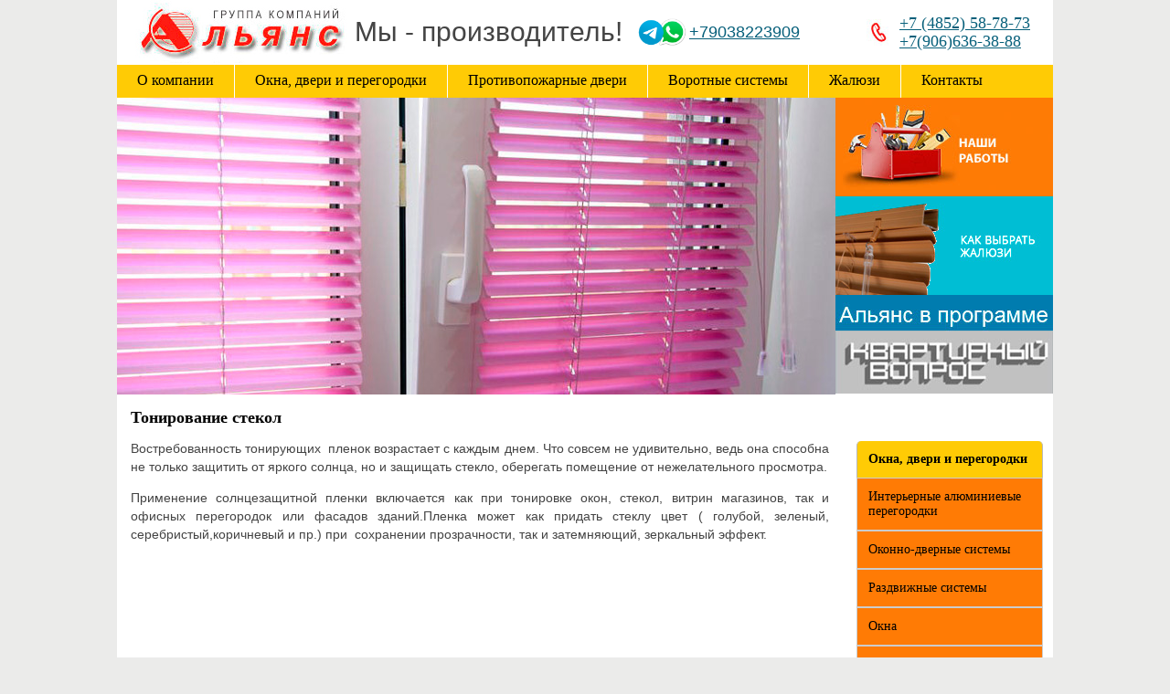

--- FILE ---
content_type: text/html; charset=UTF-8
request_url: https://alians-yar.ru/tonirovanie-stekol.htm
body_size: 6601
content:
<html>
<head>
<meta http-equiv="Content-Type" content="text/html; charset=utf-8">
<title>Тонирование стекол - Ярославль, ООО Альянс</title>
<base href="https://www.alians-yar.ru/" />
<link rel="stylesheet" href="Style/Style_new.css" type="text/css">
<link rel="stylesheet" href="Style/menu.css" type="text/css"><!---->
<link rel="icon" href="/favicon.ico" type="image/x-icon">
<!--<script type="text/javascript" src="http://alians-yar.ru/b.js"></script>-->
<link rel="shortcut icon" href="/favicon.ico" type="image/x-icon"> 
<script type="text/JavaScript" src="./js/jquery.js"></script>
<link rel='stylesheet' href='css/fancybox.css'>
<!-- <script type="text/JavaScript" src="./fancybox/jquery-1.4.3.min.js"></script>
	<script type="text/javascript" src="./fancybox/jquery.mousewheel-3.0.4.pack.js"></script>
	<script type="text/javascript" src="./fancybox/jquery.fancybox-1.3.3.pack.js"></script>
	<link rel="stylesheet" type="text/css" href="./fancybox/jquery.fancybox-1.3.3.css" media="screen" />-->
		<SCRIPT src="js/coin-slider.min.js" type=text/javascript></SCRIPT>
<SCRIPT src="js/coin-slider.js" type=text/javascript></SCRIPT>
<!--<SCRIPT src="js/m.js" type=text/javascript></SCRIPT>-->
	<script type="text/javascript">
			$(document).ready(function() {
			$("a.gallery, a.iframe").fancybox({'width':380,'height':410});
  $("a[rel=img_group], a[rel=img_group2]").fancybox({'cyclic': true,'padding':0,'margin':0,'opacity' : true,'overlayShow': true,'autoScale'   : true,'autoDimensions'   : false,'transitionIn'  : 'elastic','titleShow' : true,'titlePosition' : 'float','overlayColor': '#000','overlayOpacity'    : 0.5,'padding' : 1,'titleFormat' : null});
			$('#coin-slider').coinslider({
			width: 786, // width of slider panel
			height: 325, // height of slider panel
			spw:11,sph:3
		});
		});

	</script>

</head>
<body bgCOLOR="#ebebea" text="#000000" leftmargin="0" topmargin="0" marginwidth="0" marginheight="0">
<table width="100%" border="0" cellspacing="0" cellpadding="0">
  <tr> 
    <td align="center" valign="top">
   
      <table width="1000" border="0" cellspacing="0" cellpadding="0" bgCOLOR="#ffffff" >
        
              <tr>
                
          <td align="left"  valign="top">
        
            <table width="100%" border="0" cellspacing="0" cellpadding="0" class="osn">
              <tr> 
              <td  style="padding-left:20px; white-space:nowrap;" width="25%" align="left" valign="middle"><a href="/"><img src="pic/logo.jpg" border="0"></a></td>
                
         <td  style="white-space:nowrap; font-size:30px;" width="30%" align="left" valign="middle">Мы - производитель!</td>  

<td align="right" valign="middle" width="25%" style="white-space:nowrap; padding-right:25px;">
<img src="./img/tw.png" style="width:60px; float:left;"><a href="tel:+79038223909" style="margin-top:20px; font-size:18px; float:left;">+79038223909</a>
    
    
</td>
<td align="left" valign="middle" width="20%" class="tell" style="white-space:nowrap;"><span style="font-size:18px;"><a href="tel:+74852587873">+7 (4852) 58-78-73</a><br>
<a href="tel:+7(906)636-38-88">+7(906)636-38-88</a></span></td>            
              
              </tr>
            </table>
           
<ul class="menu" id="menu"><li  class="first">
                                <a style="text-align:center;" class="dropdown-toggle" data-toggle="dropdown" href="o-kompanii/" >
                                    О компании<span class="caret"></span>
                                </a>
                                <ul class="dropdown-menu"><li class="first"><a href="klienty.htm" >Наши клиенты</a></li></ul>
                            </li><li  class="active">
                                <a style="text-align:center;" class="dropdown-toggle" data-toggle="dropdown" href="alyuminievyie-sistemyi/" >
                                    Окна, двери и перегородки<span class="caret"></span>
                                </a>
                                <ul class="dropdown-menu"><li class="first"><a href="interernyie-peregorodki.htm" >Интерьерные алюминиевые перегородки</a></li><li><a href="okonno-dvernyie-sistemyi.htm" >Оконно-дверные системы</a></li><li><a href="razdvizhnyie-sistemyi.htm" >Раздвижные системы</a></li><li >
                                <a style="text-align:center;" class="dropdown-toggle" data-toggle="dropdown" href="okna/" >
                                    Окна<span class="caret"></span>
                                </a>
                                <ul class="dropdown-menu"><li class="first"><a href="okna-pvx/" >Окна ПВХ</a></li><li><a href="derevyannyie-okna.htm" >Деревянные окна</a></li><li class="last"><a href="okna-alyuminievyie.htm" >Окна алюминиевые</a></li></ul>
                            </li><li >
                                <a style="text-align:center;" class="dropdown-toggle" data-toggle="dropdown" href="zashhitnyie-stalnyie-dveri/" >
                                    Защитные стальные двери<span class="caret"></span>
                                </a>
                                <ul class="dropdown-menu"><li class="first"><a href="premera-standart.htm" >Премьера Стандарт</a></li><li><a href="dveri-«premera-plyus».htm" >Двери «Премьера Плюс»</a></li><li class="last"><a href="dveri-«premera-premium».htm" >Двери «Премьера Премиум»</a></li></ul>
                            </li><li><a href="sertifikatyi2.htm" >Сертификаты</a></li><li  class="active">
                                <a style="text-align:center;" class="dropdown-toggle" data-toggle="dropdown" href="peregorodki-iz-zakalennogo-stekla/" >
                                    Перегородки из закаленного стекла<span class="caret"></span>
                                </a>
                                <ul class="dropdown-menu"><li class="first"><a href="bronirovanie-stekol.htm" >Бронирование стекол</a></li><li class="active"><a href="tonirovanie-stekol.htm" >Тонирование стекол</a></li><li class="last"><a href="nanesenie-risunka-na-steklo.htm" >Нанесение рисунка на стекло</a></li></ul>
                            </li><li><a href="fasadnyie-sistemyi.htm" >Фасадные системы</a></li><li><a href="ograzhdeniya-iz-nerzhaveyushhej-stali.htm" >Ограждения из нержавеющей стали</a></li><li><a href="panoramnoe-osteklenenie.htm" >Панорамное остекление</a></li><li><a href="alyuminievyie-dveri.htm" >Алюминиевые двери</a></li><li><a href="vxodnyie-alyuminievyie-gruppyi.htm" >Входные алюминиевые группы</a></li><li class="last"><a href="czelnosteklyannyie-peregorodki.htm" >Цельностеклянные перегородки</a></li></ul>
                            </li><li >
                                <a style="text-align:center;" class="dropdown-toggle" data-toggle="dropdown" href="protivopozharnyie-dveri.htm" >
                                    Противопожарные двери<span class="caret"></span>
                                </a>
                                <ul class="dropdown-menu"><li class="first"><a href="texnicheskie-dveri.htm" >Технические двери</a></li></ul>
                            </li><li >
                                <a style="text-align:center;" class="dropdown-toggle" data-toggle="dropdown" href="vorotnyie-sistemyi/" >
                                    Воротные системы<span class="caret"></span>
                                </a>
                                <ul class="dropdown-menu"><li  class="first">
                                <a style="text-align:center;" class="dropdown-toggle" data-toggle="dropdown" href="garazhnyie-sistemyi/" >
                                    Гаражные системы<span class="caret"></span>
                                </a>
                                <ul class="dropdown-menu"><li class="first"><a href="seriya-rsd.htm" >Ворота RSD</a></li><li><a href="vorota-yett/" >Ворота Yett</a></li><li><a href="vorota-premium.htm" >Ворота Premium</a></li><li class="last"><a href="garazhnyie-dveri.htm" >Гаражные двери</a></li></ul>
                            </li><li >
                                <a style="text-align:center;" class="dropdown-toggle" data-toggle="dropdown" href="ulichnyie-vorota/" >
                                    Уличные ворота<span class="caret"></span>
                                </a>
                                <ul class="dropdown-menu"><li class="first"><a href="sdvizhnyie-vorota/" >Сдвижные ворота</a></li><li><a href="raspashnyie-vorota/" >Распашные ворота</a></li><li class="last"><a href="otdelno-stoyashhie-kalitki/" >Отдельно стоящие калитки</a></li></ul>
                            </li><li >
                                <a style="text-align:center;" class="dropdown-toggle" data-toggle="dropdown" href="avtomatika/" >
                                    Автоматика<span class="caret"></span>
                                </a>
                                <ul class="dropdown-menu"><li class="first"><a href="dlya-garazhnyix-vorot/" >Для гаражных ворот</a></li><li><a href="dlya-otkatnyix-vorot/" >Для откатных ворот</a></li><li><a href="dlya-raspashnyix-vorot/" >Для распашных ворот</a></li><li><a href="avtomaticheskie-shlagbaumyi.htm" >Автоматические шлагбаумы</a></li><li class="last"><a href="sistemyi-kontrolya-dostupa.htm" >Системы контроля доступа</a></li></ul>
                            </li><li><a href="skladnyie-panoramnyie-vorota.htm" >Складные панорамные ворота</a></li><li >
                                <a style="text-align:center;" class="dropdown-toggle" data-toggle="dropdown" href="promyishlennyie-vorota/" >
                                    Промышленные ворота<span class="caret"></span>
                                </a>
                                <ul class="dropdown-menu"><li class="first"><a href="sekczionnyie-vorota/" >Секционные ворота</a></li><li><a href="skladnyie-i-otkatnyie-vorota/" >Складные и откатные ворота</a></li><li><a href="gibkie-pvx-vorota/" >Гибкие ПВХ-ворота</a></li><li><a href="protivopozharnyie-vorota/" >Противопожарные ворота</a></li><li class="last"><a href="rulonnyie-vorota.htm" >Рулонные ворота</a></li></ul>
                            </li><li >
                                <a style="text-align:center;" class="dropdown-toggle" data-toggle="dropdown" href="rol/" >
                                    Рольставни<span class="caret"></span>
                                </a>
                                <ul class="dropdown-menu"><li class="first"><a href="iz-penonapolnennyix-profilej/" >Из пенонаполненных профилей</a></li><li><a href="iz-ekstrudirovannyix-profilej/" >Из экструдированных профилей</a></li><li><a href="iz-stalnyix-profilej/" >Из стальных профилей</a></li><li><a href="iz-premium-profilej/" >Из Premium профилей</a></li><li><a href="rolvorota/" >Рольворота</a></li><li class="last"><a href="avtomatika-dlya-rollet.htm" >Автоматика для роллет</a></li></ul>
                            </li><li class="last"><a href="sertifikatyi.htm" >Сертификаты</a></li></ul>
                            </li><li >
                                <a style="text-align:center;" class="dropdown-toggle" data-toggle="dropdown" href="jall/" >
                                    Жалюзи<span class="caret"></span>
                                </a>
                                <ul class="dropdown-menu"><li class="first"><a href="tkanevyie-vertikalnyie-zhalyuzi/" >Вертикальные тканевые</a></li><li><a href="vertikalnyie-plastikovyie.htm" >Вертикальные пластиковые</a></li><li><a href="gorizontalnyie-zhalyuzi.htm" >Горизонтальные жалюзи</a></li><li><a href="gorizontalnyie-kassetnyie.htm" >Горизонтальные кассетные</a></li><li><a href="gorizontalnyie-derevyannyie-zhalyuzi.htm" >Горизонтальные деревянные жалюзи</a></li><li><a href="rulonnyie-shtoryi/" >Рулонные шторы</a></li><li><a href="zhalyuzi-plisse.htm" >Жалюзи плиссе</a></li><li><a href="zhalyuzi-«zebra».htm" >Жалюзи «Зебра»</a></li><li><a href="multifakturnyie-zhalyuzi.htm" >Мультифактурные жалюзи</a></li><li><a href="shtory.htm" >Шторы</a></li><li class="last"><a href="rimskie-shtoryi.htm" >Римские шторы</a></li></ul>
                            </li><li class="last"><a href="kontaktyi.htm" >Контакты</a></li></ul>

 <table width="100%" border="0" cellspacing="0" cellpadding="0">
<tr>







<td rowspan="3" class="sld">

<style>

.fancybox-video {
  display: none;
}

.fancybox-nav {
  top: 50%;
  -webkit-transform: translateY(-50%);
          transform: translateY(-50%);
  height: 40%;
}

</style>

<div id="single-video" class="fancybox-video">

<video controls width="100%" height="auto">
        <source src="video.mp4" type="video/mp4">
    </video>
    </div>



<div id="coin-slider">
<img src="pic/bnr3.jpg" width="786" height="325">
<img src="pic/bnr4.jpg" width="786" height="325">
<img src="pic/bnr5.jpg" width="786" height="325">
<img src="pic/bnr6.jpg" width="786" height="325">
<img src="pic/bnr7.jpg" width="786" height="325">
<img src="pic/bnr8.jpg" width="786" height="325">
<img src="pic/bnr9.jpg" width="786" height="325">
<img src="pic/bnr16.jpg" width="786" height="325">
<img src="pic/bnr17.jpg" width="786" height="325">
<img src="pic/bnr18.jpg" width="786" height="325">

</div></td>
    <td><a href="nashi-rabotyi.htm"><img src="pic/left1.jpg" border="0"></a></td>
  </tr>
  <tr> 
    <td><a href="/o-zhalyuzi/"><img src="pic/left4.jpg" border="0"></a></td>
  </tr>
  <tr> 
  <td><a class="fancybox-single" href="#single-video"><img src="pic/left7.jpg" border="0"></a></td>
  </tr>
</table>
           
           
<table width="100%" border="0" cellspacing="0" cellpadding="0">
                    <tr>
<td align="left" valign="top" width="100%" class="osn" style="text-align:justify; padding-right:15px; padding-left:15px; padding-bottom:15px;">
<div class="namerazdel">Тонирование стекол</div>
                        


<p>Востребованность тонирующих  пленок возрастает с каждым днем. Что совсем не удивительно, ведь она способна не только защитить от яркого солнца, но и защищать стекло, оберегать помещение от нежелательного просмотра.</p>
<p>Применение солнцезащитной пленки включается как при тонировке окон, стекол, витрин магазинов, так и офисных перегородок или фасадов зданий.Пленка может как придать стеклу цвет ( голубой, зеленый, серебристый,коричневый и пр.) при  сохранении прозрачности, так и затемняющий, зеркальный эффект.</p>


<div><br></div>

<div><br></div>
                        
              
                 <br>
                        </td>
                        <td align="left" valign="top" style="padding:15px;">
                        
 

 

 

<div style="clear:both;"><br><br></div><div class="cssmenu" id="d3">
<ul>
<li class="fsttop">Окна, двери и перегородки</li></ul>
<ul><li class="first"><a href="interernyie-peregorodki.htm" title="Интерьерные алюминиевые перегородки" >Интерьерные алюминиевые перегородки</a></li>
<li><a href="okonno-dvernyie-sistemyi.htm" title="Оконно-дверные системы" >Оконно-дверные системы</a></li>
<li><a href="razdvizhnyie-sistemyi.htm" title="Раздвижные системы" >Раздвижные системы</a></li>
<li><a href="okna/" title="Окна" >Окна</a><ul><li class="first"><a href="okna-pvx/" title="Окна ПВХ" >Окна ПВХ</a></li>
<li><a href="derevyannyie-okna.htm" title="Деревянные окна" >Деревянные окна</a></li>
<li class="last"><a href="okna-alyuminievyie.htm" title="Окна алюминиевые" >Окна алюминиевые</a></li>
</ul></li>
<li><a href="zashhitnyie-stalnyie-dveri/" title="Защитные стальные двери" >Защитные стальные двери</a><ul><li class="first"><a href="premera-standart.htm" title="Премьера Стандарт" >Премьера Стандарт</a></li>
<li><a href="dveri-«premera-plyus».htm" title="Двери «Премьера Плюс»" >Двери «Премьера Плюс»</a></li>
<li class="last"><a href="dveri-«premera-premium».htm" title="Двери «Премьера Премиум»" >Двери «Премьера Премиум»</a></li>
</ul></li>
<li><a href="sertifikatyi2.htm" title="Сертификаты" >Сертификаты</a></li>
<li class="active"><a href="peregorodki-iz-zakalennogo-stekla/" title="Перегородки из закаленного стекла" >Перегородки из закаленного стекла</a><ul><li class="first"><a href="bronirovanie-stekol.htm" title="Бронирование стекол" >Бронирование стекол</a></li>
<li class="active"><a href="tonirovanie-stekol.htm" title="Тонирование стекол" >Тонирование стекол</a></li>
<li class="last"><a href="nanesenie-risunka-na-steklo.htm" title="Нанесение рисунка на стекло" >Нанесение рисунка на стекло</a></li>
</ul></li>
<li><a href="fasadnyie-sistemyi.htm" title="Фасадные системы" >Фасадные системы</a></li>
<li><a href="ograzhdeniya-iz-nerzhaveyushhej-stali.htm" title="Ограждения из нержавеющей стали" >Ограждения из нержавеющей стали</a></li>
<li><a href="panoramnoe-osteklenenie.htm" title="Панорамное остекление" >Панорамное остекление</a></li>
<li><a href="alyuminievyie-dveri.htm" title="Алюминиевые двери" >Алюминиевые двери</a></li>
<li><a href="vxodnyie-alyuminievyie-gruppyi.htm" title="Входные алюминиевые группы" >Входные алюминиевые группы</a></li>
<li class="last"><a href="czelnosteklyannyie-peregorodki.htm" title="Цельностеклянные перегородки" >Цельностеклянные перегородки</a></li>
</ul>
   
</div> 

 


 <div style="clear:both;"><br><br></div>    
                        
 <div class="namerazdel" style="padding-bottom:12px;">ВАМ НА ЗАМЕТКУ</div>
                      
                      <table width="100%" border="0" cellspacing="0" cellpadding="0" class="osn">
  <tr> 
    <td><img src="pic/ico1.jpg" border="0"></td>
    <td align="left" valign="middle" style="padding-left:15px;" width="100%"><a href="/o-zhalyuzi/">Как выбрать жалюзи?</a></td>
  </tr>
  
  <tr>
    <td><img src="pic/ico3.jpg" border="0"></td>
    <td align="left" valign="middle" style="padding-left:15px;" width="100%"><a href="/instrukczii/">Инструкции</a></td>
  </tr>
   <tr>
    <td><img src="pic/ico4.jpg" border="0"></td>
    <td align="left" valign="middle" style="padding-left:15px;" width="100%"><a href="/videomaterialyi.htm">Видеоматериалы</a></td>
  </tr>
  <tr>
    <td><img src="pic/ico5.jpg" border="0"></td>
    <td align="left" valign="middle" style="padding-left:15px;" width="100%"><a href="/stati/">Статьи</a></td>
  </tr>
</table>
                      <br><br>
                      <div class="namerazdel" style="padding-bottom:12px;">НАШИ КЛИЕНТЫ</div>
                      <img src="pic/l1.jpg" border="0"><br> 
                      <img src="pic/l2.jpg" border="0"><br> 
                      <img src="pic/l3.jpg" border="0"><br> 
                      <img src="pic/l4.jpg" border="0"><br> 
                      <img src="pic/l5.jpg" border="0"><br> 
                      <img src="pic/l6.jpg" border="0"><br> 
                      <img src="pic/l7.jpg" border="0"><br> 
                      <br> 

                     
                      
                                            <br><img src="pic/spacer.gif" width="200" height="1" border="0"><br>

                      
  </td>
  </tr>
</table>
<div align="center"><img src="pic/preimushestva.jpg"><br></div>

<table width="100%" border="0" cellspacing="0" cellpadding="0">
                    <tr>
                      
                      <td align="left" valign="top" width="50%" class="osn" style="padding-left:20px; padding-top:25px; border-right:1px solid #ebebea">
                    <b>Варианты заказа</b><br><br>
                    Вы можете сделать заказ ежедневно с 09:00 до 22:00
по телефонам <br><br>
<b>
(4852) 58-78-73<br>
+7(906)636-38-88<br>
</b>

а на сайте - <a href="">круглосуточно!</a><br><br>
                
  </td>

   <td align="left" valign="top" width="50%" class="osn" style="padding-left:20px; padding-right:20px; padding-top:25px;">
                    
                   <b>Быстрые сроки</b><br><br>
                   Минимальные сроки изготовления и монтажа.
<b>Осуществляем выезд в пригород и соседние регионы.</b>
   </td>
  </tr>
</table>




<table width="100%" border="0" cellspacing="0" cellpadding="0" height="160" bgcolor="#655b54">
                    <tr>
                      
                      <td align="left" valign="top" width="18%" class="osnw" style="padding-left:20px; padding-top:25px;">
<ul class="botmenu"><li class="first"><a href="nashi-rabotyi.htm" title="Наши работы" >Наши работы</a></li>
<li><a href="nashi-klientyi.htm" title="Наши клиенты" >Наши клиенты</a></li>
<li><a href="kalkulyator.htm" title="Калькулятор" >Калькулятор</a></li>
<li><a href="konstruktor.htm" title="Конструктор" >Конструктор</a></li>
<li><a href="vyizov-zamershhika.htm" title="Вызов замерщика" >Вызов замерщика</a></li>
<li class="last"><a href="skidki,-akczii.htm" title="Скидки, акции" >Скидки, акции</a></li>
</ul>
<ul class="botmenu"><li><a href="http://www.alians-yar.ru/shtory.htm">Римские шторы</a></li>
    <li><a href="/zhalyuzi-v-spalnu.htm">Жалюзи не дорого</a></li>
    
</ul>              
  </td>
   <td align="left" valign="top" width="18%" class="osnw" style="padding-right:20px; padding-top:25px;">
                    
<ul class="botmenu"><li class="first"><a href="iz-penonapolnennyix-profilej/" title="Из пенонаполненных профилей" >Из пенонаполненных профилей</a></li>
<li><a href="iz-ekstrudirovannyix-profilej/" title="Из экструдированных профилей" >Из экструдированных профилей</a></li>
<li><a href="iz-stalnyix-profilej/" title="Из стальных профилей" >Из стальных профилей</a></li>
<li><a href="iz-premium-profilej/" title="Из Premium профилей" >Из Premium профилей</a></li>
<li><a href="rolvorota/" title="Рольворота" >Рольворота</a></li>
<li class="last"><a href="avtomatika-dlya-rollet.htm" title="Автоматика для роллет" >Автоматика для роллет</a></li>
</ul>
  </td>
   <td align="left" valign="top" width="18%" class="osnw" style="padding-right:20px; padding-top:25px;">
                    
                 
                 
  </td>
   <td align="left" valign="top" width="18%" class="osnw" style="padding-right:60px; padding-top:25px;">
                    
  <img src="pic/spacer.gif">
  </td>
   <td align="left" valign="top" width="28%" class="osnw" style="padding-right:20px; padding-top:25px;">
                    
                  
                   &copy; Все права защищены, ООО "Альянс", 2008-2020<br>
                   <!--LiveInternet counter--><script type="text/javascript">document.write("<a href='https://www.liveinternet.ru/click' target=_blank><img src='https://counter.yadro.ru/hit?t18.6;r" + escape(document.referrer) + ((typeof(screen)=="undefined")?"":";s"+screen.width+"*"+screen.height+"*"+(screen.colorDepth?screen.colorDepth:screen.pixelDepth)) + ";u" + escape(document.URL) + ";" + Math.random() + "' border=0 width=88 height=31 alt='' title='LiveInternet: показано число просмотров за 24 часа, посетителей за 24 часа и за сегодня'><\/a>")</script><!--/LiveInternet-->
  </td>
  </tr>
</table>
 </td>
  
  </tr>
</table>
          </td>
        </tr>
      </table>



    </td>
  </tr>
</table>
 <link rel="stylesheet" href="css/accordion.core.css" type="text/css" charset="utf-8">

<script type="text/javascript" src="js/jquery.accordion.2.0.js" charset="utf-8"></script>
        <script type="text/javascript">
         
            $('#example2').accordion({ canToggle: true });
         
        </script>
        <!-- BEGIN JIVOSITE CODE {literal} -->
<script type='text/javascript'>
(function(){ var widget_id = '80274';
var s = document.createElement('script'); s.type = 'text/javascript'; s.async = true; s.src = '//code.jivosite.com/script/widget/'+widget_id; var ss = document.getElementsByTagName('script')[0]; ss.parentNode.insertBefore(s, ss);})();</script>
<!-- {/literal} END JIVOSITE CODE -->
<!-- Yandex.Metrika counter -->
<script type="text/javascript" >
   (function(m,e,t,r,i,k,a){m[i]=m[i]||function(){(m[i].a=m[i].a||[]).push(arguments)};
   m[i].l=1*new Date();k=e.createElement(t),a=e.getElementsByTagName(t)[0],k.async=1,k.src=r,a.parentNode.insertBefore(k,a)})
   (window, document, "script", "https://mc.yandex.ru/metrika/tag.js", "ym");

   ym(49066724, "init", {
        clickmap:true,
        trackLinks:true,
        accurateTrackBounce:true,
        webvisor:true
   });
</script>
<noscript><div><img src="https://mc.yandex.ru/watch/49066724" style="position:absolute; left:-9999px;" alt="" /></div></noscript>
<!-- /Yandex.Metrika counter -->


<script src='js/jquery.fancybox.pack.js'></script>   
  <script>
$(document).ready(function() {
  
  // Fancybox Video Galleries
  $(".fancybox-gallery").fancybox({
    
    afterShow: function() {
      // After the show-slide-animation has ended - play the video
      this.content.find('video').trigger('play')
      // Trigger fancybox.next() once the video has ended
      this.content.find('video').on('ended', function() {
        $.fancybox.next();
      });
    }
      
  });
  
  // Fancybox Single Videos
  $(".fancybox-single").fancybox({
    
    afterShow: function() {
      // After the show-slide-animation has ended - play the video
      this.content.find('video').trigger('play')
      // Trigger fancybox.close() once the video has ended
      this.content.find('video').on('ended', function() {
        $.fancybox.close();
      });
    }
      
  });

});
</script>  

</body>
</html>

--- FILE ---
content_type: text/css
request_url: https://www.alians-yar.ru/Style/Style_new.css
body_size: 18170
content:
   br { clear: both; }
      .cntSeparator {
        font-size: 54px;
        margin: 10px 7px;
        color: #000;
      }
      .desc { margin: 7px 3px; }
      .desc div {
        float: left;
        font-family: Arial;
        width: 70px;
        margin-right: 65px;
        font-size: 13px;
        font-weight: bold;
        color: #000;
      }
      .menus{cursor:pointer; cursor:hand;}
 
 
 
        .form4{
        width:298px;
        height:338px;
        float:right;
        margin:10px 10px 0 0;
        background:url(../img/forma-zakaza.png) no-repeat;
        }
        .form4 p{
        margin-top: 10px;
        display: block;
        width: 100%;
        text-align: center;
        font: 23px/30px helioscondlightregular;
        color: #fff;
        }
        .form4 p span{
        color:#ffde00;
        }
        .form4 i{
        display:block;
        width:100%;
        text-align:center;
        height:25px;
        font:20px helioscondlightregular;
        color:#fff;
        }
        .form4 input{
        display:block;
        width:233px;
        height:33px;
        background:#fff url(../img/name.png) 10px center no-repeat;
        padding-left:35px;
        box-sizing:border-box;
        border:none;
        border-radius:10px;
        margin:15px auto;
        font:20px/33px helioscondlightregular;
        color:#c1c1c1;
        box-shadow: inset 1px 1px 8px rgba(0,0,0,0.5);
        -webkit-box-shadow: inset 1px 1px 8px rgba(0,0,0,0.5);
        -moz-box-shadow: inset 1px 1px 8px rgba(0,0,0,0.5);
        }
        input[type="text"]::-webkit-input-placeholder {
        color: #c1c1c1;
        } 
        input[type="text"]::-moz-placeholder {
        color: #c1c1c1;
        }
        .form4 input+input{
        background:#fff url(../img/phone.png) 10px center no-repeat;
        }
        .form4 input+input+input{
        background:#fff;
        padding-left:10px;
        }
        input:focus{
        outline:0;
        }
        .form4 .submit{
        display:block;
        width:233px;
        height:53px;
        background:url(../img/layer-zakaz.png) left top no-repeat;
        font:23px/53px helioscompressedregular;
        color:#000;
        text-shadow:1px 1px 0 rgba(255,255,255,1);
        text-align:center;
        cursor:pointer;
        padding:0;
        box-shadow:none;
        }
        .form4 .submit2{
        font:17px/53px helioscompressedregular;
        } 
 
 
     .vopros{
    width:980px;
    height:400px;
    margin:0 auto;
    background:url(../img/bg-4div.png) left bottom no-repeat;
    }
    .vopros h2{
    display:block;
    width:100%;
    height:100px;
    text-align:center;
    font:bold 51px/100px helioscondlightregular;
    color:#000;
    }
    .vopros h3{
    display:block;
    width:100%;
    text-align:center;
    font:bold 32px helioscondlightregular;
    color:#000;
    }
    .pravka1{
    margin:40px 0 0 0;
    }
 
 
   .zakaz{
            display:block;
            width:233px;
            height:53px;
            margin: 0 auto;
            border-radius:10px;
            border-bottom:1px solid #ffa200;
            background: linear-gradient(to bottom, #ffe850, #c87f00);
            background: -webkit-linear-gradient(to bottom, #ffe850, #c87f00);
            background: -moz-linear-gradient(to bottom, #ffe850, #c87f00);
            background: -o-linear-gradient(to bottom, #ffe850, #c87f00);
            background: -ms-linear-gradient(to bottom, #ffe850, #c87f00);
            box-shadow:2px 2px 2px rgba(0,0,0,0.41);
            -webkit-box-shadow:2px 2px 2px rgba(0,0,0,0.41);
            -moz-box-shadow:2px 2px 2px rgba(0,0,0,0.41);
            }
            .zakaz a{
            display:block;
            width:233px;
            height:53px;
            text-decoration:none;
            background:url(img/layer-zakaz.png) left top no-repeat;
            font:17px/53px helioscompressedregular;
            color:#000;
            text-shadow:1px 1px 0 rgba(255,255,255,1);
            text-align:center;
            margin:5px 0;
            }
      
      .wrapp-div8{
width:100%;
height:584px;
background:url(../img/div5.jpg) center top repeat-x;
}
    .div8{
    width:1024px;
    height:584px;
    margin:0 auto;
    }
        .div8 h2{
        display: block;
        float: left;
        width: 500px;
        font: 43px helioscondregular;
        color: #f89f00;
        text-shadow: 3px 3px 4px rgba(255,255,255,1);
        margin-top: 54px;
        }
        .div8 h3{
        display: block;
        float: left;
        width: 560px;
        font:bold 21px helioscondbold;
        color: #000;
        }
        
        
        
        /*--------form-------*/
.form{
width:400px;
height:492px;
float:right;
margin-top: 40px;
background: url(../img/form.png) 20px center no-repeat;
}
    .form p{
    margin-top: 100px;
    display: block;
    width: 100%;
    text-align: center;
    font: 19px/30px helioscondbold;
    color: #000;
    }
    .form input{
    display:block;
    width:233px;
    height:33px;
    background:#fff url(../img/name.png) 10px center no-repeat;
    padding-left:35px;
    box-sizing:border-box;
    -moz-box-sizing:border-box;
    border:none;
    border-radius:10px;
    margin:15px auto;
    font:18px/33px helioscondregular;
    color:#c1c1c1;
    box-shadow: inset 1px 1px 8px rgba(0,0,0,0.5);
    -webkit-box-shadow: inset 1px 1px 8px rgba(0,0,0,0.5);
    -moz-box-shadow: inset 1px 1px 8px rgba(0,0,0,0.5);
    }
input[type="text"]::-webkit-input-placeholder {
color: #c1c1c1;
} 
input[type="text"]::-moz-placeholder {
color: #c1c1c1;
}
    .form input+input{
    background:#fff url(../img/phone.png) 10px center no-repeat;
    }
    .form input+input+input{
    background:#fff;
    padding-left:10px;
    }
    input:focus{
    outline:0;
    }
    .form .submit{
    display:block;
    width:222px;
    height:49px;
    background:url(../img/knopka-zakaz1.png) center center no-repeat;
    font:17px/53px helioscondbold;
    color:#fff;
    text-align:center;
    cursor:pointer;
    padding:0;
    box-shadow:none;
    -moz-box-shadow:none;
    margin-top:30px;
    }
        
        .bg-liniya{
width:100%;
height:11px;
background:url(../img/bg-liniya.png) repeat-x;
}
/*----div4----*/
.wrapp-div4{
width:100%;
/*height:255px;*/
background: #fbfbfa;

}

  .div4 h3{
        display:block;
        width:100%;
        /*height:100px;*/
        text-align:center;
        font:bold 38px helioscondregular;
        color:#000;
        text-transform:uppercase;
      /*  padding-top: 30px;*/
        }

.form1{
        width:750px;
        height:110px;
        margin:25px auto 0;
        }
        .form1 input{
        display:block;
        float:left;
        width:198px;
        height:33px;
        background:#fff url(../img/name.png) 10px center no-repeat;
        padding-left:35px;
        box-sizing:border-box;
        -moz-box-sizing:border-box;
        border:none;
        border-radius:10px;
        margin:15px 0 0 10px;
        font:18px/33px helioscondregular;
        color:#c1c1c1;
        box-shadow: inset 1px 1px 8px rgba(0,0,0,0.5);
        -webkit-box-shadow: inset 1px 1px 8px rgba(0,0,0,0.5);
        -moz-box-shadow: inset 1px 1px 8px rgba(0,0,0,0.5);
        }
        .form1 input+input{
        background:#fff url(../img/phone.png) 10px center no-repeat;
        }
        .form1 .submit1{
         display:block;
        width:222px;
        height:49px;
        background:url(../img/knopka-zakaz1.png) center center no-repeat;
        font: bold 24px/49px helioscondbold;
        color:#fff;
        text-align:center;
        cursor:pointer;
        padding:0;
        box-shadow:none;
        -moz-box-shadow:none;
        margin: 4px 0 0 20px;
        }
        
        
        #partners {
   height: 160px; /**/
    overflow: hidden;
    position: relative;
    width: 1000px;
    margin-left: auto;
    margin-right: auto;
    background-color: white;
    
}

#partners ul {
   height: 160px;/* */
    position: relative;
    padding:  0px;
}

#partners li {
    color: #888;
    float: left;
   /* width: 195px;*/
   vertical-align:middle;
    position: relative;
    text-align: center;
    list-style-type: none;
    border: none;
	 margin-right: 0px;
	 height: 160px;/**/
	 padding-left: 10px;
	 padding-right: 10px;
}

#partners li:first-child {margin-left:50px;}

#barPartners {
	display: none;
}

#knobPartners {
	display: none;
}

#moveP0, #moveP33 {
position: absolute;
height: 40px;
line-height: 40px;
font-size: 30px;
cursor: pointer;
top: 90px;
z-index: 10;
width: 40px;
text-align: center;
background: rgba(130, 142, 142, 0.38) none repeat scroll 0% 0%;
border-radius: 50%;
}

#moveP0 {
	left: 16px;
}

#moveP33 {
	right:16px;
}


.partners {
width:100%;
/*border-top: #dadada 1px solid;
border-bottom: #dadada 1px solid;*/
background-color: white;
overflow: hidden;
position: relative;
color:#828e8e;
}

.partners a {
	color:#828e8e;
}

a.accordion-opener{display:block; height:22px; background:#f6f4f4; padding-left:12px; padding-top:3px;}

#example2{ margin-top:26px;}

a {color: #065f7a; text-decoration: underline}
a:hover {color: #333333; text-decoration: none}

a.menu {color: #025d7a; text-decoration: none}
a.menu:hover{color: #0099CC; text-decoration: none}

.hormenu a {color: #fffdfe; text-decoration: none}
.hormenu a:hover{color: #cccccc; text-decoration: none}

.top img {padding-left:15px;}

/*.osn {  font-family: Arial; font-size: 14px; font-weight: normal; color: #000000;}*/
.osn { font:normal 14px/20px Arial,Helvetica,sans-serif;color:#444}
.osnline { font:normal 14px/20px Arial,Helvetica,sans-serif;color:#444}
.copy {  font-family: Georgia; font-size: 14px; font-weight: normal; color: #000000; background:#dec099; text-align:center; padding-top:8px; padding-bottom:8px;}
.clr { margin-top:14px;}
.catmenu{border: 1px solid #ebebea; text-align:center; padding:5px; 
margin-top:20px; margin-right:20px; float:left; width:150px; 
height:170px; overflow:hidden;}
.t1{padding-top:6px; text-decoration:none; font-size:12px;}

.osnmiddle {  font-family: "Times New Roman"; font-size: 14px; font-weight: normal; color: #000000; background-image: url(../pic/middle.png); background-repeat: repeat-y; background-position: center top}
.bgf { background-image: url(../pic/bgf.jpg); background-repeat: repeat-x; background-position: left top}
.osnsm {  font-family: Tahoma, Arial; font-size: 11px; font-weight: normal; color: #000000;}
.osnsmsm {  font-family: Tahoma, Arial; font-size: 11px; font-weight: normal; color: #000000;}

.osnsmsm table img{padding-right:3px;}
.osnsmsm table td{text-align:center;}

.menut{background:#f7f7f7; }
.menuta{background:#ce3829; }
.menutext a {color: #065f7a; text-decoration: none}
.menutext a:hover {color: #187496; text-decoration: none}
.menuta a:hover, .menuta a{color: #ffffff; text-decoration: none}
  
  h1{margin:0;   padding:0; font-family: Arial; font-size: 18px; font-weight: normal; color: #444444;}
  h2{margin:0;   padding:0; font-family: Arial; font-size: 16px; font-weight: normal; color: #444444;}
  h3{margin:0;   padding:0; font-family:  Arial; font-size: 26px; font-weight: normal; color: #444444;}
  .topbg {  background-image: url(../pic/topbg.jpg); background-repeat: no-repeat; background-position: center top}
  .hormenu {  background-image: url(../pic/arrm.jpg); background-repeat: no-repeat; background-position: 4px 6px; padding-left:16px; border-bottom:1px solid #e5978b;}
  .addr {  background-image: url(../pic/icoaddr.jpg); background-repeat: no-repeat; background-position: left center; padding-left:36px; font-family: Tahoma; font-size: 14px; font-weight: normal; color: #000000; font-family: "Myriad Pro"; font-size: 14px; font-weight: normal;}
  .tell {  background-image: url(../pic/icotel.jpg); background-repeat: no-repeat; background-position: left center; padding-left:36px; font-family: Tahoma; font-size: 14px; font-weight: normal; color: #000000; font-family: "Myriad Pro"; font-size: 14px; font-weight: normal;}

.menutext {  font-family: Georgia, "Times New Roman", Times, serif; font-size: 18px; font-weight: bold; color: #065f7a; padding-left: 30px; padding-right: 30px; font-style: italic}
.jal1 {  float:left; margin-right:12px; width:230px; height:135px;}
.title1 {  background:#ececec; padding:3px; font-family: "Myriad Pro"; font-size: 14px; font-weight: normal; width:200px;}
.cont { border:1px solid #ebebea; padding:5px; font-family: "Tahoma"; font-size: 12px; font-weight: normal;}
.pr { float:right; padding-top:20px; width:80px; font-family: "Tahoma"; font-size: 12px; font-weight: normal;}
.pr span{ font-size: 16px; color: red; font-weight: bold;}


.lmenu {border-bottom:1px dotted #333333; padding-top:10px; } .namerazdel {  font-family: Tahoma; font-size: 18px; color: #000000; font-style: normal; font-weight: bold; padding-top: 15px}
.osnw { font-family: Arial; font-size: 14px; font-weight: normal; color: #FFFFFF;}
.tel1 { font-family: Arial; font-size: 18px; font-weight: bold; color: #a32b27; text-align:right; padding-right:40px;}
.tel2 { font-family: Arial; font-size: 24px; font-weight: bold; color: #a32b27}
.addr1 { font-family: Tahoma; font-size: 12px; font-weight: bold; color: #461b12; text-align:right; padding-right:40px;}
.cent1 { font-family: Tahoma; font-size: 18px; font-weight: bold; color: #a32b27; text-align:center; padding-top:12px; padding-bottom:12px;}
.cent2 { font-family: Tahoma; font-size: 12px; font-weight: normal; color: #a32b27; float:left; padding-top:34px;}
.nm1 { font-family: Tahoma; font-size: 24px; font-weight: bold; color: #461b12;}
.nm1 a { color: #461b12; text-decoration:none;}

.hormenubg{font-family: Georgia, Verdana, Tahoma, Arial; font-size: 14px; font-weight: normal; color: #000000; background: #ce3829; padding:5px; -moz-border-radius:5px;
	-webkit-border-radius:5px;
	-o-border-radius:5px;
	border-radius:5px;}

.botbg {  background-image: url(../pic/botbg.jpg); background-repeat: repeat-x; background-position: left center}
	
.namerazdel2 { font-family: Georgia, "Times New Roman", Times, serif; font-size: 18px; color: #6b0000; text-align: center; font-style: italic; font-weight: bold; padding-top: 5px}
.newsbg {  background-image: url(../pic/newsbg.jpg); background-repeat: repeat-x; background-position: left top}


a.button25 {
  position: relative;
  display: inline-block;
  width: 10em;
  height: 2.5em;
  line-height: 2.5em;
  vertical-align: middle;
  text-align: center;
  text-decoration: none;
  text-shadow: 0 -1px 1px #777;
  color: #fff;
  outline: none;
  border: 2px solid #F64C2B;
  border-radius: 5px;
  box-shadow: 0 0 0 60px rgba(0,0,0,0) inset, .1em .1em .2em #800;
  background: linear-gradient(#FB9575, #F45A38 48%, #EA1502 52%, #F02F17);
}
a.button25:active {
  top: .1em;
  left: .1em;
  box-shadow: 0 0 0 60px rgba(0,0,0,.05) inset;
}

.cssmenu ul {
   padding: 0;
   margin: 0;
   list-style: none;
   width: 190px;
   position:relative;
}
.cssmenu li {
   float: left;
   
}
.cssmenu li a, .cssmenu li a:visited {
   display: block;
   width: 190px;
   height:auto;
   padding-left:12px; padding-top:12px; padding-bottom:12px;
   font-family: Tahoma; font-size: 14px; font-weight: normal; 
   color: #000000;
   border: 1px solid #cccccc;
   border-width:1px;
   color: #000000;
   background-color: #ff7b05;
   text-decoration:none;
}

.cssmenu li.fsttop {
   display: block;
   width: 190px;
   height:auto;
   padding-left:12px; padding-top:12px; padding-bottom:12px;
   font-family: Tahoma; font-size: 14px; font-weight: bold; 
   color: #000000;
   border: 1px solid #b9b9b9;
   border-width:0px 1px 0px 1px;
 
   text-decoration:none;
   
   	background-color: #ffcb05;
   	
   border-radius: 5px 5px 0px 0px;
		-moz-border-radius: 5px 5px 0px 0px;
		-webkit-border-radius: 5px 5px 0px 0px;
		-khtml-border-radius: 5px 5px 0px 0px;
	
    
}

.cssmenu li.secondtop{
 display: block;
   width: 190px;
   height:auto;
   padding-left:12px; padding-top:12px; padding-bottom:12px;
   font-family: Tahoma; font-size: 14px; font-weight: normal; 
   color: #000000;
   border: 1px solid #b9b9b9;
   border-width:1px;
   color: #353535;
   background-color: #ffffff;
   text-decoration:none;
}


.cssmenu li a:hover {
   color: #ffffff;
   background-color: #fd0d0d;
}
.cssmenu li ul {
	visibility: hidden;
	position: absolute;
	left: -190px;
	top: 0px;
}
.cssmenu li:hover {
	position: relative;
}
.cssmenu li:hover > ul {
	visibility: visible;
}
.cssmenu li:hover > a {
   color:#ffffff;
   background:#fd0d0d;
}

.cssmenu li.active > a {
   color:#ffffff;
   background:#fd0d0d;
}
.cssmenu ul a:hover ul ul {
   visibility:hidden;
}
.cssmenu ul a:hover ul a:hover ul ul {
   visibility:hidden;
}
.cssmenu ul a:hover ul a:hover ul a:hover ul ul{
   visibility:hidden;
}
.cssmenu ul a:hover ul {
   visibility:visible;
}
.cssmenu ul a:hover ul a:hover ul{ 
   visibility:visible;
}
.cssmenu ul a:hover ul a:hover ul a:hover ul { 
   visibility:visible;
}
.cssmenu ul a:hover ul a:hover ul a:hover ul a:hover ul { 
   visibility:visible;
}
.cssmenu table {
   position:absolute;
   border-collapse:collapse;
   top:0;
   left:0;
   z-index:100;
   font-size:1em;
}
* html .cssmenu a:hover {
   color:#ffffff;
   background:#fd0d0d;
   position:relative;
}


/*=========== coin ==============*/
#coin-slider { overflow:hidden; width:960px; height:336px;}
.coin-slider { 
	overflow: hidden;
	zoom: 1;
	position: relative;
	}
.coin-slider a { text-decoration: none; outline: none; border: none; }

--- FILE ---
content_type: text/css
request_url: https://www.alians-yar.ru/Style/menu.css
body_size: 2381
content:
*{
	/*margin: 0;
	padding: 0;*/
}

/*bottom*/
ul.botmenu {
	margin: 0;
	padding: 0;
	}
	ul.botmenu li {

	list-style: none;
margin: 0;
	padding: 0;
;
}

ul.botmenu li a {
	color: #ffcb05;	
	font-family: Tahoma;
	font-size: 12px;
	text-decoration: underline;
	
	
}

/*Горизонтальное выпадающее меню*/
ul.menu {
	margin: 0;
	padding: 0;
	display: inline-block;
	background-color: #4f4f4f;
    background-repeat: no-repeat;
      background-image: -webkit-gradient(linear, 0 0, 0 100%, from(#ffcb05), to(#ffcb05));
    background-image: -webkit-linear-gradient(#ffcb05,#ffcb05);
    background-image: -moz-linear-gradient(top, #ffcb05,#ffcb05);
    background-image: -ms-linear-gradient(#ffcb05,#ffcb05);
    background-image: -o-linear-gradient(#ffcb05,#ffcb05);
    background-image: linear-gradient(#ffcb05,#ffcb05);
    filter: progid:DXImageTransform.Microsoft.gradient(startColorstr='#ffcb05', endColorstr='#ffcb05', GradientType=0);  
width: 1024px;
}

ul.menu li {
	float: left;
	list-style: none;
  margin: 0;
	padding: 0;
	position: relative;
	min-width:70px;
	text-align:center;
}

ul.menu li a {
	color: #000000;
	display: block;
	font-family: Tahoma;
	font-size: 16px;
	padding: 8px 22px 10px;
	text-decoration: none;
	border-right: 1px solid #ffffff;
	
}
ul.menu li:last-child a{
border-right: 0px;
}
ul.menu li a:hover {
	background-color: #fd0d0d;
	color: #ffffff;
	/*border-bottom:1px solid #3fa9df;*/
}

ul.menu li:first-child a:hover {

}
/*Выпадающее меню*/
ul.menu li ul {
	display: none;
	margin: 0;
	padding: 0;
}

ul.menu li:hover ul {
	display: block;
	position: absolute;
	top: 34px;

	background-color: #ffcb05;
	z-index: 1000;
}

ul.menu li:hover ul li {
  margin: 0;
	padding: 0;
	float: none;
	width: 220px;
	border-right: none;
}

ul.menu li:hover ul li a {
	border-top: 1px solid #ffffff;
	border-right: none;
	padding: 6px 20px 8px;
	color:#000000;
}

ul.menu li:hover ul li a:hover {
	background-color: transparent;
	color: #ffffff;
}

ul.menu li:hover ul li:first-child a:hover {

}	
ul.menu li:hover ul li ul{
	display: none;
	margin: 0;
	padding: 0;
		margin-top:-34px; 
	margin-left:200px;
}

ul.menu li:hover ul li:hover ul{
  margin: 0;
	padding: 0;
	margin-top:-34px; 
	margin-left:200px;
	background:#d7aa01;
	display:block;
	width: 220px;

}
ul.menu li:hover ul li:hover ul li{
background:#d7aa01;
}

--- FILE ---
content_type: text/css
request_url: https://www.alians-yar.ru/css/accordion.core.css
body_size: 449
content:
ul.accordion,
ol.accordion {
    margin: 0;
    padding: 0;
}
.accordion li {
    list-style-type: none;
    margin: 0;
    padding: 0;
}
.accordion li:after {
    content: ".";
    display: block;
    height: 0;
    clear: both;
    visibility: hidden;
    *zoom: 1;
}
.accordion li li {
    list-style-type: disc;
    margin-left: 1em;
}
.accordion a {
    color: inherit;
    text-decoration: inherit;
}
.accordion .loading {
    display: none;
}